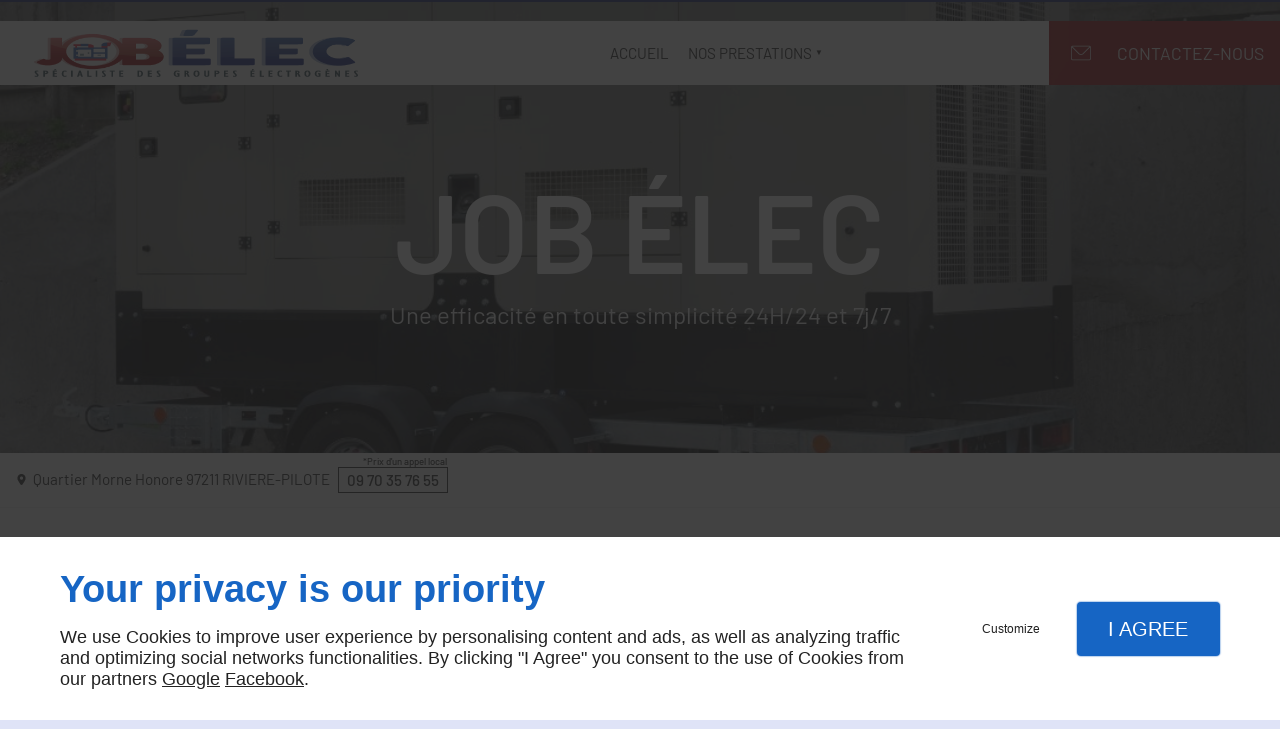

--- FILE ---
content_type: text/css
request_url: https://www.jobelec.fr/css/styles.PAGE_VDDWICF8TH.min.css?v=1758196343
body_size: 129
content:
#separator_BLOCK_FMPRVEL12U .my-content{height:0;border-color:#000;border-width:1px;border-style:solid none none;margin:25px 0}